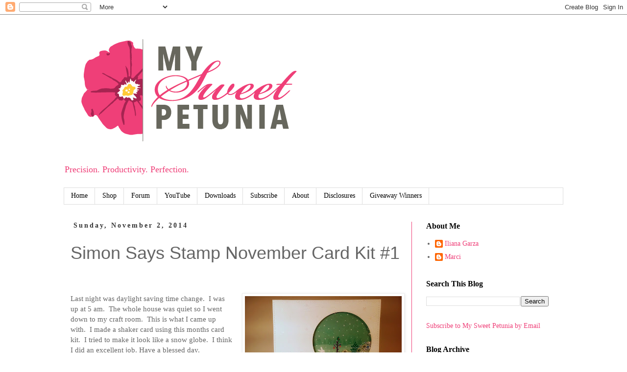

--- FILE ---
content_type: text/html; charset=UTF-8
request_url: http://blog.mysweetpetunia.com/b/stats?style=BLACK_TRANSPARENT&timeRange=ALL_TIME&token=APq4FmB9vMhCSaSyD_bSNxAqmZSf1_TEMG7sA4yKteR_zWII8ADDuEWqqc8RynM13vuCH1dMnv_FVtnuZRjbX9jQj8we1vzi5A
body_size: 264
content:
{"total":2165937,"sparklineOptions":{"backgroundColor":{"fillOpacity":0.1,"fill":"#000000"},"series":[{"areaOpacity":0.3,"color":"#202020"}]},"sparklineData":[[0,32],[1,20],[2,33],[3,30],[4,24],[5,64],[6,31],[7,27],[8,25],[9,66],[10,64],[11,40],[12,29],[13,38],[14,78],[15,50],[16,51],[17,78],[18,50],[19,46],[20,75],[21,88],[22,75],[23,100],[24,70],[25,85],[26,79],[27,99],[28,96],[29,15]],"nextTickMs":67924}